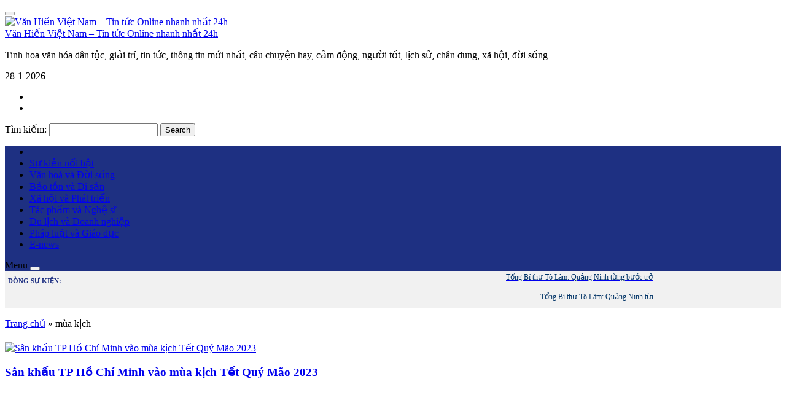

--- FILE ---
content_type: text/html; charset=utf-8
request_url: https://www.google.com/recaptcha/api2/aframe
body_size: 266
content:
<!DOCTYPE HTML><html><head><meta http-equiv="content-type" content="text/html; charset=UTF-8"></head><body><script nonce="HwwzTWa7d_wwA89alLHw8g">/** Anti-fraud and anti-abuse applications only. See google.com/recaptcha */ try{var clients={'sodar':'https://pagead2.googlesyndication.com/pagead/sodar?'};window.addEventListener("message",function(a){try{if(a.source===window.parent){var b=JSON.parse(a.data);var c=clients[b['id']];if(c){var d=document.createElement('img');d.src=c+b['params']+'&rc='+(localStorage.getItem("rc::a")?sessionStorage.getItem("rc::b"):"");window.document.body.appendChild(d);sessionStorage.setItem("rc::e",parseInt(sessionStorage.getItem("rc::e")||0)+1);localStorage.setItem("rc::h",'1769625514986');}}}catch(b){}});window.parent.postMessage("_grecaptcha_ready", "*");}catch(b){}</script></body></html>